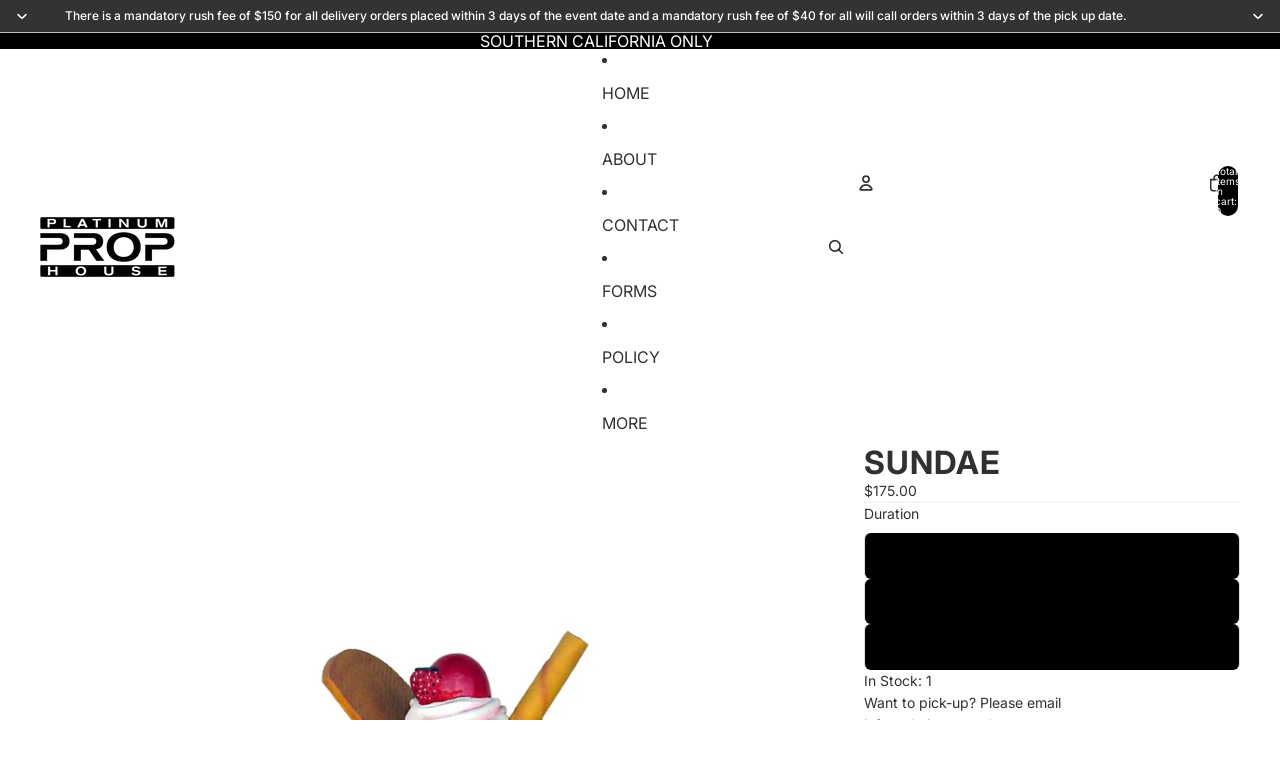

--- FILE ---
content_type: text/css
request_url: https://platinumprophouse.com/cdn/shop/t/9/assets/custom-platinum.css?v=150276979112360423971768721363
body_size: 3032
content:
announcement-bar-component .announcement-bar__slides{max-width:100%}.quick-add-modal__content .product-details .rental-date-picker,.quick-add-modal__content .product-details .rental-date-picker *{display:block!important}.quick-add-modal__content .group-block:has(.rental-date-picker){display:flex}.cart-step{position:relative;display:flex;gap:var(--gap-lg)}.cart-step__number{display:flex;align-items:center;justify-content:center;width:40px;height:40px;min-width:40px;background:var(--color-primary);color:var(--color-primary-contrast, #fff);font-size:var(--font-size--lg);font-weight:var(--font-weight-bold);border-radius:50%;flex-shrink:0}.cart-step__content{flex:1;min-width:0}.cart-step__number--sm{width:28px;height:28px;min-width:28px;font-size:var(--font-size--sm)}.cart-step--inline{display:flex;align-items:center;gap:var(--gap-sm)}.cart-step--inline .cart-step__number{flex-shrink:0}@media (max-width: 500px){.cart-step{flex-direction:column;gap:var(--gap-md)}.cart-step__number{width:32px;height:32px;min-width:32px;font-size:var(--font-size--md)}.cart-step__number--sm{width:24px;height:24px;min-width:24px;font-size:var(--font-size--xs)}}.cart-distance-calculator,.cart-security-uploads,.cart-optional-services,.cart-delivery-info,.cart-delivery-minimum,.cart-policy-agreement{padding:var(--padding-lg);border:1px solid var(--color-border);border-radius:var(--style-border-radius-cards, 8px);margin-bottom:var(--margin-xl)}.cart-distance-calculator{background:rgb(var(--color-foreground-rgb) / .02)}.cart-delivery-info{background:rgb(var(--color-foreground-rgb) / .04)}.cart-security-uploads{background:rgb(var(--color-foreground-rgb) / .06)}.cart-distance-calculator__header,.cart-security-uploads__header,.cart-optional-services__header,.cart-delivery-info__header{display:flex;align-items:center;gap:var(--gap-sm);margin-bottom:var(--margin-md)}.cart-distance-calculator__icon,.cart-security-uploads__icon,.cart-delivery-info__icon{width:var(--icon-size-md);height:var(--icon-size-md);color:var(--color-primary)}.cart-delivery-info__icon svg{width:100%;height:100%}.cart-distance-calculator__title,.cart-security-uploads__title,.cart-optional-services__title,.cart-delivery-info__title{font-size:var(--font-size--lg);font-weight:var(--font-weight-bold);margin:0}.cart-distance-calculator__description,.cart-security-uploads__description,.cart-optional-services__description{font-size:var(--font-size--sm);color:rgb(var(--color-foreground-rgb) / .7);margin-bottom:var(--margin-md)}.cart-distance-calculator__form{display:flex;gap:var(--gap-md);margin-bottom:var(--margin-md)}.cart-distance-calculator__input-wrapper{flex:1}.cart-distance-calculator__input{width:100%;padding:var(--padding-sm) var(--padding-md);border:1px solid var(--color-input-border);border-radius:var(--style-border-radius-inputs);background:var(--color-input-background);font-size:var(--font-size--sm)}.cart-distance-calculator__button{white-space:nowrap}.cart-distance-calculator__result{padding:var(--padding-md);background:rgb(var(--color-primary-rgb) / .05);border-radius:var(--style-border-radius-inputs);margin-bottom:var(--margin-md)}.cart-distance-calculator__result-row{display:flex;align-items:center;justify-content:space-between;gap:var(--gap-lg);flex-wrap:wrap}.cart-distance-calculator__distance,.cart-distance-calculator__minimum{display:flex;align-items:center;gap:var(--gap-sm)}.cart-distance-calculator__distance-label,.cart-distance-calculator__minimum-label{font-size:var(--font-size--sm);color:rgb(var(--color-foreground-rgb) / .7)}.cart-distance-calculator__distance-value{font-size:var(--font-size--lg);font-weight:var(--font-weight-bold);color:var(--color-primary)}.cart-distance-calculator__minimum-value{font-size:var(--font-size--lg);font-weight:var(--font-weight-bold);color:var(--color-error, #dc3545)}.cart-distance-calculator__details{margin-top:var(--margin-sm);border-top:1px solid rgb(var(--color-foreground-rgb) / .1);padding-top:var(--padding-sm)}.cart-distance-calculator__summary{display:flex;align-items:center;gap:var(--gap-xs);cursor:pointer;font-size:var(--font-size--sm)}.cart-distance-calculator__summary-icon{display:flex;align-items:center;justify-content:center;width:var(--icon-size-sm);height:var(--icon-size-sm);color:var(--color-primary);flex-shrink:0}.cart-distance-calculator__summary-icon svg{width:100%;height:100%;color:rgb(var(--color-foreground-rgb) / .6)}.cart-distance-calculator__toggle{width:var(--icon-size-xs);height:var(--icon-size-xs);transition:transform .2s;margin-left:auto}.cart-distance-calculator__details[open] .cart-distance-calculator__toggle{transform:rotate(180deg)}.cart-distance-calculator__table-wrapper{margin-top:var(--margin-md);overflow-x:auto}.cart-distance-calculator__table{width:100%;font-size:var(--font-size--sm);border-collapse:collapse}.cart-distance-calculator__table th,.cart-distance-calculator__table td{padding:var(--padding-xs) var(--padding-sm);text-align:left;border-bottom:1px solid var(--color-border)}.cart-distance-calculator__table th{font-weight:var(--font-weight-bold);background:rgb(var(--color-foreground-rgb) / .02)}.cart-distance-calculator__error{display:flex;align-items:center;gap:var(--gap-xs);color:var(--color-error, #dc3545);margin-top:var(--margin-sm);font-size:var(--font-size--sm)}.cart-distance-calculator__error-icon{width:var(--icon-size-sm);height:var(--icon-size-sm)}.cart-security-uploads__grid{display:grid;grid-template-columns:repeat(auto-fit,minmax(250px,1fr));gap:var(--gap-lg);margin-bottom:var(--margin-md)}.cart-security-uploads__item{display:flex;flex-direction:column;gap:var(--gap-sm)}.cart-security-uploads__label{display:flex;align-items:center;gap:var(--gap-xs);font-weight:var(--font-weight-medium);font-size:var(--font-size--sm)}.cart-security-uploads__label-icon{width:var(--icon-size-sm);height:var(--icon-size-sm);color:var(--color-foreground)}.cart-security-uploads__status{display:inline-flex;align-items:center;gap:var(--gap-2xs);font-size:var(--font-size--xs);color:var(--color-success, #28a745);margin-left:auto}.cart-security-uploads__status svg{width:var(--icon-size-xs);height:var(--icon-size-xs)}.cart-security-uploads__dropzone{position:relative;border:2px dashed var(--color-border);border-radius:var(--style-border-radius-inputs);padding:var(--padding-xl);text-align:center;cursor:pointer;transition:border-color .2s,background-color .2s}.cart-security-uploads__dropzone:hover,.cart-security-uploads__dropzone--dragover{border-color:var(--color-primary);background:rgb(var(--color-primary-rgb) / .02)}.cart-security-uploads__input{position:absolute;top:0;right:0;bottom:0;left:0;width:100%;height:100%;opacity:0;cursor:pointer;pointer-events:none}.cart-security-uploads__dropzone-content{display:flex;flex-direction:column;align-items:center;gap:var(--gap-sm);pointer-events:none}.cart-security-uploads__dropzone-icon{width:var(--icon-size-lg);height:var(--icon-size-lg);color:rgb(var(--color-foreground-rgb) / .4)}.cart-security-uploads__dropzone-text{font-size:var(--font-size--sm);color:rgb(var(--color-foreground-rgb) / .6)}.cart-security-uploads__preview{display:none;margin-top:var(--margin-sm)}.cart-security-uploads__preview.has-preview{display:block}.cart-security-uploads__dropzone:has(.has-preview) .cart-security-uploads__dropzone-content{display:none}.cart-security-uploads__preview{position:relative}.cart-security-uploads__preview img{max-width:100%;height:auto;max-height:150px;object-fit:contain;border-radius:var(--style-border-radius-inputs)}.cart-security-uploads__clear{display:none;position:absolute;top:-8px;right:-8px;width:24px;height:24px;padding:0;border:none;border-radius:50%;background:var(--color-error, #dc3545);color:#fff;cursor:pointer;align-items:center;justify-content:center;z-index:1}.cart-security-uploads__clear svg{width:12px;height:12px}.cart-security-uploads__preview.has-preview .cart-security-uploads__clear{display:flex}.cart-security-uploads__clear:hover{background:#c82333}.cart-security-uploads__notice{font-size:var(--font-size--xs);color:rgb(var(--color-foreground-rgb) / .6);font-style:italic}.cart-security-uploads__uploaded{display:flex;flex-direction:column;gap:var(--gap-sm);padding:var(--padding-md);background:rgb(var(--color-success-rgb, 40 167 69) / .08);border:1px solid rgb(var(--color-success-rgb, 40 167 69) / .25);border-radius:var(--style-border-radius-inputs);margin-bottom:var(--margin-md)}.cart-security-uploads__uploaded-item{display:flex;align-items:center;gap:var(--gap-xs);font-size:var(--font-size--sm)}.cart-security-uploads__uploaded-icon{width:var(--icon-size-sm);height:var(--icon-size-sm);color:var(--color-success, #28a745);flex-shrink:0}.cart-security-uploads__uploaded-icon svg{width:100%;height:100%}.cart-security-uploads__uploaded-item a{color:var(--color-primary);text-decoration:underline;margin-left:var(--margin-xs)}.cart-security-uploads__uploaded-item a:hover{text-decoration:none}.cart-security-uploads__clear-btn{display:flex;align-items:center;justify-content:center;width:20px;height:20px;padding:0;margin-left:auto;border:none;border-radius:50%;background:rgb(var(--color-foreground-rgb) / .1);color:rgb(var(--color-foreground-rgb) / .6);cursor:pointer;transition:background-color .2s,color .2s;flex-shrink:0}.cart-security-uploads__clear-btn:hover{background:var(--color-error, #dc3545);color:#fff}.cart-security-uploads__clear-btn svg{width:10px;height:10px}.cart-security-uploads__uppy{margin-bottom:var(--margin-md)}.cart-security-uploads__uppy .uppy-Dashboard-inner,.cart-security-uploads__uppy .uppy-Dashboard-AddFiles{border-radius:var(--style-border-radius-inputs)}.cart-optional-services__list{display:flex;flex-direction:column;gap:var(--gap-sm)}.cart-optional-services__item{display:grid;grid-template-columns:auto 60px 1fr auto;align-items:center;gap:var(--gap-md);padding:var(--padding-md);border:1px solid var(--color-border);border-radius:var(--style-border-radius-inputs);cursor:pointer;transition:border-color .2s,background-color .2s}.cart-optional-services__item:hover{border-color:var(--color-primary)}.cart-optional-services__item--selected{border-color:var(--color-primary);background:rgb(var(--color-primary-rgb) / .02)}.cart-optional-services__checkbox-wrapper{position:relative;width:20px;height:20px}.cart-optional-services__checkbox{position:absolute;opacity:0;width:100%;height:100%;cursor:pointer}.cart-optional-services__checkmark{display:flex;align-items:center;justify-content:center;width:20px;height:20px;border:2px solid var(--color-border);border-radius:4px;transition:all .2s}.cart-optional-services__checkmark svg{width:12px;height:12px;opacity:0;color:#fff;transition:opacity .2s}.cart-optional-services__checkbox:checked+.cart-optional-services__checkmark{background:var(--color-primary);border-color:var(--color-primary)}.cart-optional-services__checkbox:checked+.cart-optional-services__checkmark svg{opacity:1}.cart-optional-services__image{width:60px;height:60px;border-radius:var(--style-border-radius-inputs);overflow:hidden}.cart-optional-services__image img{width:100%;height:100%;object-fit:cover}.cart-optional-services__content{display:flex;flex-direction:column;gap:var(--gap-2xs)}.cart-optional-services__name{font-weight:var(--font-weight-medium)}.cart-optional-services__meta{font-size:var(--font-size--xs);color:rgb(var(--color-foreground-rgb) / .6)}.cart-optional-services__price{font-weight:var(--font-weight-bold);white-space:nowrap}.cart-delivery-info__warning{display:flex;align-items:flex-start;gap:var(--gap-sm);padding:var(--padding-md);background:#ffc10726;border:1px solid rgb(255 193 7 / .5);border-radius:var(--style-border-radius-inputs);margin-bottom:var(--margin-md);color:#856404}.cart-delivery-info__warning.hidden{display:none}.cart-delivery-info__warning-icon{width:var(--icon-size-sm);height:var(--icon-size-sm);flex-shrink:0;color:#ffc107}.cart-delivery-info__warning-icon svg{width:100%;height:100%}.cart-delivery-info__warning-text{font-size:var(--font-size--sm);line-height:1.4}.cart-minimum-warning{display:flex;align-items:flex-start;gap:var(--gap-sm);padding:var(--padding-md);background:#dc354526;border:1px solid rgb(220 53 69 / .5);border-radius:var(--style-border-radius-inputs);margin-bottom:var(--margin-md);color:#721c24}.cart-minimum-warning.hidden{display:none}.cart-minimum-warning__icon{width:var(--icon-size-sm);height:var(--icon-size-sm);flex-shrink:0;color:#dc3545}.cart-minimum-warning__icon svg{width:100%;height:100%}.cart-minimum-warning__text{font-size:var(--font-size--sm);line-height:1.4}.cart-delivery-info__form{display:grid;gap:var(--gap-md);margin-bottom:var(--margin-md)}.cart-delivery-info__row{display:grid;grid-template-columns:1fr 1fr;gap:var(--gap-md)}@media (max-width: 600px){.cart-delivery-info__row{grid-template-columns:1fr}}.cart-delivery-info__field{display:flex;flex-direction:column;gap:var(--gap-xs)}.cart-delivery-info__label{font-size:var(--font-size--sm);font-weight:var(--font-weight-medium)}.cart-delivery-info__label .required{color:var(--color-error, #dc3545)}.cart-delivery-info__input{padding:var(--padding-sm) var(--padding-md);border:1px solid var(--color-input-border);border-radius:var(--style-border-radius-inputs);background:var(--color-input-background);font-size:var(--font-size--sm);width:100%}.cart-delivery-info__date-wrapper{position:relative;width:100%}.cart-delivery-info__date-picker{cursor:pointer;width:100%}.cart-delivery-info__date-picker::-webkit-calendar-picker-indicator{position:absolute;top:0;left:0;right:0;bottom:0;width:100%;height:100%;opacity:0;cursor:pointer}.cart-delivery-info__notices{border-top:1px solid var(--color-border);padding-top:var(--padding-md)}.cart-delivery-info__details{font-size:var(--font-size--sm)}.cart-delivery-info__summary{display:flex;align-items:center;gap:var(--gap-xs);cursor:pointer;font-weight:var(--font-weight-medium)}.cart-delivery-info__summary-icon{display:flex;align-items:center;justify-content:center;width:var(--icon-size-sm);height:var(--icon-size-sm);flex-shrink:0}.cart-delivery-info__summary-icon svg{width:100%;height:100%;color:rgb(var(--color-foreground-rgb) / .6)}.cart-delivery-info__toggle{width:var(--icon-size-xs);height:var(--icon-size-xs);transition:transform .2s;margin-left:auto}.cart-delivery-info__details[open] .cart-delivery-info__toggle{transform:rotate(45deg)}.cart-delivery-info__notices-content{padding:var(--padding-md) 0}.cart-delivery-info__list{margin:0 0 var(--margin-md) var(--margin-lg);padding:0}.cart-delivery-info__list li{margin-bottom:var(--margin-xs);color:rgb(var(--color-foreground-rgb) / .8)}.cart-delivery-info__fees-title{font-weight:var(--font-weight-bold);margin-bottom:var(--margin-xs)}.cart-delivery-info__list--fees{list-style:none;margin-left:0}.cart-delivery-minimum{background:rgb(var(--color-primary-rgb) / .05);border:1px solid rgb(var(--color-primary-rgb) / .2)}.cart-delivery-minimum__content{display:flex;align-items:flex-start;gap:var(--gap-md)}.cart-delivery-minimum__icon{width:var(--icon-size-md);height:var(--icon-size-md);color:var(--color-primary);flex-shrink:0}.cart-delivery-minimum__text{flex:1}.cart-delivery-minimum__label{font-size:var(--font-size--sm);margin:0 0 var(--margin-xs)}.cart-delivery-minimum__amount{font-size:var(--font-size--2xl);font-weight:var(--font-weight-bold);color:var(--color-primary);margin:0}.cart-delivery-minimum__distance{font-size:var(--font-size--xs);color:rgb(var(--color-foreground-rgb) / .6);margin:var(--margin-xs) 0 0}.cart-delivery-minimum__details{margin-top:var(--margin-md);border-top:1px solid var(--color-border);padding-top:var(--padding-md)}.cart-delivery-minimum__summary{display:flex;align-items:center;justify-content:space-between;cursor:pointer;font-size:var(--font-size--sm);font-weight:var(--font-weight-medium)}.cart-delivery-minimum__toggle{width:var(--icon-size-xs);height:var(--icon-size-xs);transition:transform .2s}.cart-delivery-minimum__details[open] .cart-delivery-minimum__toggle{transform:rotate(45deg)}.cart-delivery-minimum__table-wrapper{margin-top:var(--margin-md);overflow-x:auto}.cart-delivery-minimum__table{width:100%;font-size:var(--font-size--sm);border-collapse:collapse}.cart-delivery-minimum__table th,.cart-delivery-minimum__table td{padding:var(--padding-xs) var(--padding-sm);text-align:left;border-bottom:1px solid var(--color-border)}.cart-delivery-minimum__table th{font-weight:var(--font-weight-bold);background:rgb(var(--color-foreground-rgb) / .02)}.cart-steps-progress{display:flex;align-items:center;justify-content:center;gap:0;padding:var(--padding-md) 0;margin-bottom:var(--margin-md)}.cart-steps-progress__step{display:flex;flex-direction:column;align-items:center;gap:var(--gap-xs)}.cart-steps-progress__circle{display:flex;align-items:center;justify-content:center;width:32px;height:32px;border-radius:50%;background:rgb(var(--color-foreground-rgb) / .1);color:rgb(var(--color-foreground-rgb) / .5);font-size:var(--font-size--sm);font-weight:var(--font-weight-bold);transition:all .2s ease;position:relative}.cart-steps-progress__number{display:block}.cart-steps-progress__check{display:none;width:14px;height:14px}.cart-steps-progress__check svg{width:100%;height:100%}.cart-steps-progress__step[data-completed=true] .cart-steps-progress__circle,.cart-steps-progress__step[data-completed="1"] .cart-steps-progress__circle{background:var(--color-primary);color:var(--color-primary-contrast, #fff)}.cart-steps-progress__step[data-completed=true] .cart-steps-progress__number,.cart-steps-progress__step[data-completed="1"] .cart-steps-progress__number{display:none}.cart-steps-progress__step[data-completed=true] .cart-steps-progress__check,.cart-steps-progress__step[data-completed="1"] .cart-steps-progress__check{display:block}.cart-steps-progress__label{font-size:var(--font-size--xs);color:rgb(var(--color-foreground-rgb) / .6);white-space:nowrap}.cart-steps-progress__step[data-completed=true] .cart-steps-progress__label,.cart-steps-progress__step[data-completed="1"] .cart-steps-progress__label{color:var(--color-primary)}.cart-steps-progress__line{width:40px;height:2px;background:rgb(var(--color-foreground-rgb) / .1);margin:0 var(--margin-xs);margin-bottom:calc(var(--font-size--xs) + var(--gap-xs));transition:background .2s ease}.cart-steps-progress__line[data-after-step="1"]{background:rgb(var(--color-foreground-rgb) / .1)}.cart-steps-progress:has([data-step="1"][data-completed=true]) .cart-steps-progress__line[data-after-step="1"],.cart-steps-progress:has([data-step="1"][data-completed="1"]) .cart-steps-progress__line[data-after-step="1"]{background:var(--color-primary)}.cart-steps-progress:has([data-step="2"][data-completed=true]) .cart-steps-progress__line[data-after-step="2"],.cart-steps-progress:has([data-step="2"][data-completed="1"]) .cart-steps-progress__line[data-after-step="2"]{background:var(--color-primary)}.cart-policy-agreement{background:transparent;border:none;padding:var(--padding-md) 0}.cart-policy-agreement--summary{padding:0 0 var(--padding-md);margin-bottom:var(--margin-sm)}.cart-policy-agreement__label{display:flex;align-items:flex-start;gap:var(--gap-sm);cursor:pointer;font-size:var(--font-size--sm)}.cart-policy-agreement__checkbox{position:absolute;opacity:0}.cart-policy-agreement__checkmark{display:flex;align-items:center;justify-content:center;width:20px;height:20px;border:2px solid var(--color-border);border-radius:4px;flex-shrink:0;margin-top:2px;transition:all .2s}.cart-policy-agreement__checkmark svg{width:12px;height:12px;opacity:0;color:#fff;transition:opacity .2s}.cart-policy-agreement__checkbox:checked+.cart-policy-agreement__checkmark{background:var(--color-primary);border-color:var(--color-primary)}.cart-policy-agreement__checkbox:checked+.cart-policy-agreement__checkmark svg{opacity:1}.cart-policy-agreement__checkbox:focus+.cart-policy-agreement__checkmark{box-shadow:0 0 0 2px rgb(var(--color-primary-rgb) / .2)}.cart-policy-agreement__link{color:var(--color-primary);text-decoration:underline}.cart-fee-products{margin-top:var(--margin-lg);padding-top:var(--padding-lg);border-top:1px solid var(--color-border)}.cart-fee-products__title{font-size:var(--font-size--sm);font-weight:var(--font-weight-medium);color:rgb(var(--color-foreground-rgb) / .6);text-transform:uppercase;letter-spacing:.05em;margin:0 0 var(--margin-md)}.cart-fee-products__grid{display:grid;grid-template-columns:repeat(4,1fr);gap:var(--gap-sm)}.cart-fee-products__item{display:flex;flex-direction:column;align-items:center;text-align:center;padding:var(--padding-md) var(--padding-sm);background:rgb(var(--color-foreground-rgb) / .03);border-radius:var(--style-border-radius-inputs, 4px);border:1px solid rgb(var(--color-foreground-rgb) / .08);gap:var(--gap-xs)}.cart-fee-products__icon{width:32px;height:32px;color:var(--color-primary);display:flex;align-items:center;justify-content:center}.cart-fee-products__icon svg{width:100%;height:100%}.cart-fee-products__name{font-size:var(--font-size--xs);color:rgb(var(--color-foreground-rgb) / .7);line-height:1.3}.cart-fee-products__price{font-size:var(--font-size--md);font-weight:var(--font-weight-bold);color:var(--color-foreground)}@media (max-width: 768px){.cart-fee-products__grid{grid-template-columns:repeat(2,1fr)}}.cart-extras{display:flex;flex-direction:column;gap:var(--gap-xl);margin-top:var(--margin-2xl);padding-top:var(--padding-xl);border-top:1px solid var(--color-border)}.cart-extras .cart-fee-products{margin-top:0;padding-top:0;border-top:none}.cart-addons{padding-top:var(--padding-lg);margin-bottom:var(--margin-xl);border-top:1px solid rgb(var(--color-foreground-rgb) / .1)}.cart-addons__title{font-size:var(--font-size--sm);font-weight:var(--font-weight-medium);color:rgb(var(--color-foreground-rgb) / .6);text-transform:uppercase;letter-spacing:.05em;margin:0 0 var(--margin-md)}.cart-addons__grid{display:grid;grid-template-columns:repeat(3,1fr);gap:var(--gap-sm)}.cart-addons__item{display:flex;align-items:center;gap:var(--gap-sm);padding:var(--padding-sm);background:rgb(var(--color-foreground-rgb) / .02);border-radius:var(--style-border-radius-inputs, 4px);border:1px solid rgb(var(--color-foreground-rgb) / .08);cursor:pointer;transition:border-color .2s,background-color .2s;position:relative;-webkit-user-select:none;user-select:none}.cart-addons__item:hover{border-color:var(--color-primary)}.cart-addons__item--selected{border-color:var(--color-primary);background:rgb(var(--color-primary-rgb) / .05)}.cart-addons__checkbox{position:absolute;width:1px;height:1px;opacity:0}.cart-addons__checkmark{display:flex;align-items:center;justify-content:center;width:18px;height:18px;border:2px solid var(--color-border);border-radius:4px;flex-shrink:0;transition:all .2s}.cart-addons__checkmark svg{width:10px;height:10px;opacity:0;color:#fff;transition:opacity .2s}.cart-addons__checkbox:checked+.cart-addons__checkmark{background:var(--color-primary);border-color:var(--color-primary)}.cart-addons__checkbox:checked+.cart-addons__checkmark svg{opacity:1}.cart-addons__content{display:flex;align-items:center;gap:var(--gap-sm);flex:1;min-width:0}.cart-addons__image{width:40px;height:40px;border-radius:var(--style-border-radius-inputs, 4px);overflow:hidden;flex-shrink:0}.cart-addons__image img{width:100%;height:100%;object-fit:cover}.cart-addons__name{font-size:var(--font-size--xs);color:var(--color-foreground);flex:1;min-width:0;overflow:hidden;text-overflow:ellipsis;white-space:nowrap}.cart-addons__price{font-size:var(--font-size--sm);font-weight:var(--font-weight-bold);color:var(--color-foreground);flex-shrink:0}@media (max-width: 1400px){.cart-addons__grid{grid-template-columns:repeat(2,1fr)}}@media (max-width: 1100px){.cart-addons__grid{grid-template-columns:1fr}.cart-addons__item{padding:var(--padding-md)}}.cart-addons__tooltip{position:absolute;bottom:100%;left:50%;transform:translate(-50%);width:280px;max-width:90vw;padding:var(--padding-md);background:var(--color-background);border:1px solid var(--color-border);border-radius:var(--style-border-radius-inputs);box-shadow:0 4px 20px #00000026;opacity:0;visibility:hidden;transition:opacity .2s,visibility .2s;z-index:100;pointer-events:none;margin-bottom:var(--margin-sm)}.cart-addons__tooltip:after{content:"";position:absolute;top:100%;left:50%;transform:translate(-50%);border:8px solid transparent;border-top-color:var(--color-background)}.cart-addons__tooltip:before{content:"";position:absolute;top:100%;left:50%;transform:translate(-50%);border:9px solid transparent;border-top-color:var(--color-border)}.cart-addons__item:hover .cart-addons__tooltip{opacity:1;visibility:visible}.cart-addons__tooltip-content strong{display:block;margin-bottom:var(--margin-xs);font-size:var(--font-size--sm);color:var(--color-foreground-heading)}.cart-addons__tooltip-content p{margin:0;font-size:var(--font-size--xs);line-height:1.5;color:var(--color-foreground)}.cart-addons__item--sandbag{flex-direction:column;align-items:stretch;gap:var(--gap-sm);cursor:default}.cart-addons__item--sandbag .cart-addons__content{display:flex;align-items:center;gap:var(--gap-sm)}.cart-addons__quantity{display:flex;align-items:center;justify-content:center;gap:var(--gap-xs)}.cart-addons__qty-btn{display:flex;align-items:center;justify-content:center;width:28px;height:28px;padding:0;border:1px solid var(--color-border);border-radius:var(--style-border-radius-inputs);background:var(--color-background);cursor:pointer;transition:border-color .2s,background-color .2s}.cart-addons__qty-btn:hover{border-color:var(--color-primary);background:rgb(var(--color-primary-rgb) / .05)}.cart-addons__qty-btn svg{width:12px;height:12px}.cart-addons__qty-input{width:50px;height:28px;padding:0 var(--padding-xs);border:1px solid var(--color-border);border-radius:var(--style-border-radius-inputs);text-align:center;font-size:var(--font-size--sm);background:var(--color-background);-moz-appearance:textfield}.cart-addons__qty-input::-webkit-outer-spin-button,.cart-addons__qty-input::-webkit-inner-spin-button{-webkit-appearance:none;margin:0}.cart-addons__image--icon{display:flex;align-items:center;justify-content:center;background:rgb(var(--color-foreground-rgb) / .05);border-radius:var(--style-border-radius-inputs)}.cart-addons__image--icon svg{width:32px;height:32px;opacity:.7}.cart-items__rental-date-edit{display:inline-flex;align-items:center;gap:var(--gap-xs)}.cart-items__rental-date-value{font-weight:var(--font-weight-medium)}.cart-items__rental-date-btn{display:inline-flex;align-items:center;justify-content:center;width:20px;height:20px;padding:0;border:none;background:transparent;cursor:pointer;color:var(--color-primary);opacity:.7;transition:opacity .2s}.cart-items__rental-date-btn:hover{opacity:1}.cart-items__rental-date-btn svg{width:14px;height:14px}.cart-items__rental-date-picker{display:flex;align-items:center;gap:var(--gap-xs);margin-top:var(--margin-xs)}.cart-items__rental-date-picker.hidden{display:none}.cart-items__rental-date-input{padding:var(--padding-xs) var(--padding-sm);border:1px solid var(--color-border);border-radius:var(--style-border-radius-inputs);font-size:var(--font-size--sm);background:var(--color-background)}.cart-items__rental-date-save,.cart-items__rental-date-cancel{padding:var(--padding-xs) var(--padding-sm);font-size:var(--font-size--xs);min-height:auto}.cart-items__rental-date-save:disabled,.cart-items__rental-date-cancel:disabled{opacity:.7;cursor:not-allowed}.cart-items__rental-date-save:disabled{display:inline-flex;align-items:center;gap:6px}.cart-items__rental-date-spinner{display:inline-block;width:12px;height:12px;border:2px solid currentColor;border-right-color:transparent;border-radius:50%;animation:spinner-rotate .75s linear infinite}@keyframes spinner-rotate{to{transform:rotate(360deg)}}.hidden,.cart-pickup .delivery-only{display:none!important}@media (max-width: 749px){.cart-distance-calculator__form{flex-direction:column}.cart-optional-services__item{grid-template-columns:auto 50px 1fr}.cart-optional-services__price{grid-column:2 / -1;justify-self:end;margin-top:calc(-1 * var(--gap-sm))}}
/*# sourceMappingURL=/cdn/shop/t/9/assets/custom-platinum.css.map?v=150276979112360423971768721363 */
